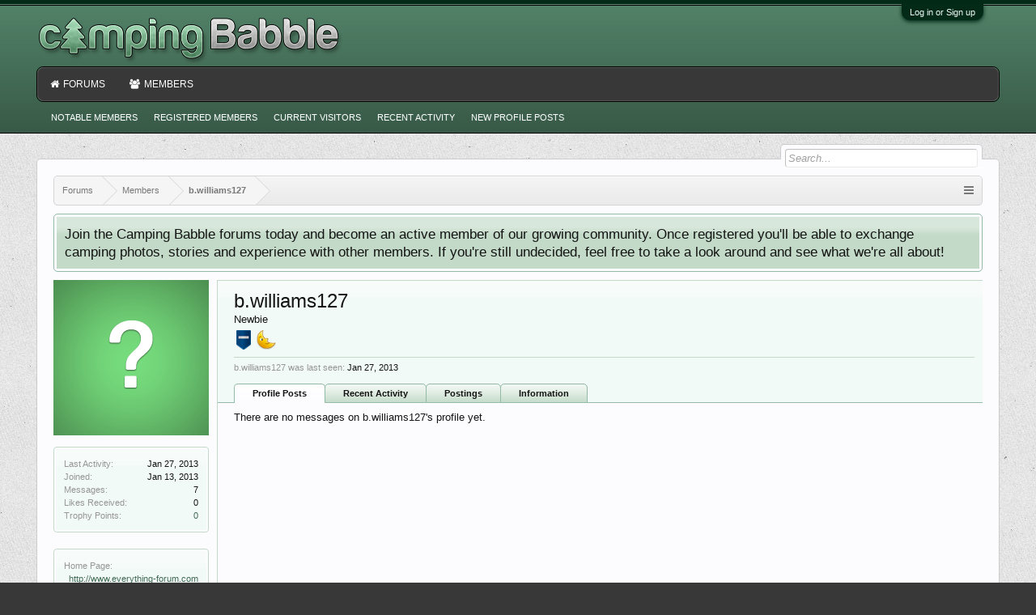

--- FILE ---
content_type: text/html; charset=UTF-8
request_url: https://campingbabble.com/members/b-williams127.50/
body_size: 5837
content:
<!DOCTYPE html><html
id="XenForo" lang="en-US" dir="LTR" class="Public NoJs LoggedOut NoSidebar RunDeferred Responsive" xmlns:fb="http://www.facebook.com/2008/fbml"><head><meta
charset="utf-8" /><meta
http-equiv="X-UA-Compatible" content="IE=Edge,chrome=1" /><meta
name="viewport" content="width=device-width, initial-scale=1" /><base
href="https://campingbabble.com/" /><title>b.williams127 | Camping Babble</title> <noscript><style>.JsOnly,.jsOnly{display:none !important}</style></noscript><link
rel="stylesheet" href="css.php?css=xenforo,form,public&amp;style=9&amp;dir=LTR&amp;d=1730794662" /><link
rel="stylesheet" href="css.php?css=00000_wmt_socshapri,facebook,google,login_bar,member_view,message_simple,notices,panel_scroller,sidebar_share_page,twitter,waindigo_trophy_icons_trophies&amp;style=9&amp;dir=LTR&amp;d=1730794662" /><link
rel="search" type="application/opensearchdescription+xml" title="XenMods" href="/search/omnibox.xml" /><link
rel="stylesheet" href="https://maxcdn.bootstrapcdn.com/font-awesome/4.5.0/css/font-awesome.min.css"><link
rel="apple-touch-icon" href="https://campingbabble.com/styles/campingbabble/custom/logo.og.png" /><link
rel="alternate" type="application/rss+xml" title="RSS feed for Camping Babble" href="forums/-/index.rss" /><link
rel="canonical" href="https://campingbabble.com/members/b-williams127.50/" /><meta
name="description" content="b.williams127 is a member of Camping Babble. Newbie" /><meta
property="og:site_name" content="Camping Babble" /><meta
property="og:image" content="https://campingbabble.com/styles/campingbabble/xenforo/avatars/avatar_m.png" /><meta
property="og:image" content="https://campingbabble.com/styles/campingbabble/custom/logo.og.png" /><meta
property="og:type" content="profile" /><meta
property="og:url" content="https://campingbabble.com/members/b-williams127.50/" /><meta
property="og:title" content="b.williams127" /><meta
property="og:description" content="b.williams127 is a Newbie at Camping Babble" /><meta
property="profile:username" content="b.williams127" /><meta
property="fb:app_id" content="426122267519335" /><link
href="https://groups.tapatalk-cdn.com/static/manifest/manifest.json" rel="manifest"><meta
name="apple-itunes-app" content="app-id=307880732, affiliate-data=at=10lR7C, app-argument=tapatalk://campingbabble.com?location=profile&uid=50&page=1&perpage=20" /></head><body><div
id="loginBar"><div
class="pageWidth"><div
class="pageContent"><h3 id="loginBarHandle"> <label
for="LoginControl"><a
href="login/" class="concealed noOutline">Log in or Sign up</a></label></h3> <span
class="helper"></span></div></div></div><div
id="headerMover"><div
id="headerProxy"></div><div
id="content" class="member_view"><div
class="pageWidth"><div
class="pageContent"><div
class="breadBoxTop "><nav><fieldset
class="breadcrumb"> <a
href="misc/quick-navigation-menu" class="OverlayTrigger jumpMenuTrigger" data-cacheOverlay="true" title="Open quick navigation"></a><div
class="boardTitle"><strong>Camping Babble</strong></div> <span
class="crumbs"> <span
class="crust homeCrumb" itemscope="itemscope" itemtype="http://data-vocabulary.org/Breadcrumb"> <a
href="https://campingbabble.com/" class="crumb" rel="up" itemprop="url"><span
itemprop="title">Forums</span></a> <span
class="arrow"><span></span></span> </span> <span
class="crust selectedTabCrumb" itemscope="itemscope" itemtype="http://data-vocabulary.org/Breadcrumb"> <a
href="https://campingbabble.com/members/" class="crumb" rel="up" itemprop="url"><span
itemprop="title">Members</span></a> <span
class="arrow"><span>&gt;</span></span> </span> <span
class="crust" itemscope="itemscope" itemtype="http://data-vocabulary.org/Breadcrumb"> <a
href="https://campingbabble.com/members/b-williams127.50/" class="crumb" rel="up" itemprop="url"><span
itemprop="title">b.williams127</span></a> <span
class="arrow"><span>&gt;</span></span> </span> </span></fieldset> </nav></div> <!--[if lt IE 8]><p
class="importantMessage">You are using an out of date browser. It  may not display this or other websites correctly.<br
/>You should upgrade or use an <a
href="https://www.google.com/chrome/browser/" target="_blank">alternative browser</a>.</p> <![endif]--><div
class="PanelScroller Notices" data-vertical="0" data-speed="400" data-interval="4000"><div
class="scrollContainer"><div
class="PanelContainer"><ol
class="Panels"><li
class="panel Notice DismissParent notice_1 " data-notice="1"><div
class="baseHtml noticeContent">Join the Camping Babble forums today and become an active member of our growing community. Once registered you'll be able to exchange camping photos, stories and experience with other members. If you're still undecided, feel free to take a look around and see what we're all about!</div></li></ol></div></div></div><div
class="profilePage" itemscope="itemscope" itemtype="http://data-vocabulary.org/Person"><div
class="mast"><div
class="avatarScaler"> <span
class="Av50l"> <img
src="https://campingbabble.com/styles/campingbabble/xenforo/avatars/avatar_l.png" alt="b.williams127" style="" itemprop="photo" /> </span></div><div
class="section infoBlock"><div
class="secondaryContent pairsJustified"><dl><dt>Last Activity:</dt><dd><span
class="DateTime" title="Jan 27, 2013 at 8:28 AM">Jan 27, 2013</span></dd></dl><dl><dt>Joined:</dt><dd>Jan 13, 2013</dd></dl><dl><dt>Messages:</dt><dd>7</dd></dl><dl><dt>Likes Received:</dt><dd>0</dd></dl><dl><dt>Trophy Points:</dt><dd><a
href="members/b-williams127.50/trophies" class="OverlayTrigger">0</a></dd></dl></div></div><div
class="section infoBlock"><dl
class="secondaryContent pairsJustified"><dl><dt>Home Page:</dt><dd><a
href="http://www.everything-forum.com" rel="nofollow" target="_blank" itemprop="url">http://www.everything-forum.com</a></dd></dl></dl></div><div
class="section infoBlock sharePage"><div
class="secondaryContent"><h3>Share This Page</h3><div
class="shariff"
data-backend-url="null"
data-lang="en"data-media-url="https://campingbabble.com/styles/campingbabble/custom/logo.og.png"
data-orientation="vertical"
data-services="[&quot;facebook&quot;,&quot;twitter&quot;,&quot;pinterest&quot;,&quot;reddit&quot;]"
data-theme="standard"
data-twitter-via="campingbabble"
data-url="https://campingbabble.com/members/b-williams127.50/"
></div></div></div></div><div
class="mainProfileColumn"><div
class="section primaryUserBlock"><div
class="mainText secondaryContent"><div
class="followBlock"></div><h1 itemprop="name" class="username">b.williams127</h1><p
class="userBlurb"> <span
class="userTitle" itemprop="title">Newbie</span></p><p
class="trophies" id="trophyIcons"> <a
href="members/b-williams127.50/trophies" class="OverlayTrigger"> <img
src="styles/common/trophies/blue_02.png" title="Private" class="trophyIconMini" /> </a> <a
href="members/b-williams127.50/trophies" class="OverlayTrigger"> <img
src="styles/common/trophies/half_moon.png" title="Lunar Orbit" class="trophyIconMini" /> </a></p><dl
class="pairsInline lastActivity"><dt>b.williams127 was last seen:</dt><dd> <span
class="DateTime" title="Jan 27, 2013 at 8:28 AM">Jan 27, 2013</span></dd></dl></div><ul
class="tabs mainTabs Tabs" data-panes="#ProfilePanes > li" data-history="on"><li><a
href="/members/b-williams127.50/#profilePosts">Profile Posts</a></li><li><a
href="/members/b-williams127.50/#recentActivity">Recent Activity</a></li><li><a
href="/members/b-williams127.50/#postings">Postings</a></li><li><a
href="/members/b-williams127.50/#info">Information</a></li></ul></div><ul
id="ProfilePanes"><li
id="profilePosts" class="profileContent"><form
action="inline-mod/profile-post/switch" method="post"
class="InlineModForm section"
data-cookieName="profilePosts"
data-controls="#InlineModControls"
data-imodOptions="#ModerationSelect option"><ol
class="messageSimpleList" id="ProfilePostList"><li
id="NoProfilePosts">There are no messages on b.williams127's profile yet.</li></ol><div
class="pageNavLinkGroup"><div
class="linkGroup SelectionCountContainer"></div><div
class="linkGroup" style="display: none"><a
href="javascript:" class="muted JsOnly DisplayIgnoredContent Tooltip" title="Show hidden content by ">Show Ignored Content</a></div></div><input
type="hidden" name="_xfToken" value="" /></form></li><li
id="recentActivity" class="profileContent" data-loadUrl="members/b-williams127.50/recent-activity"> <span
class="JsOnly">Loading...</span> <noscript><a
href="members/b-williams127.50/recent-activity">View</a></noscript></li><li
id="postings" class="profileContent" data-loadUrl="members/b-williams127.50/recent-content"> <span
class="JsOnly">Loading...</span> <noscript><a
href="members/b-williams127.50/recent-content">View</a></noscript></li><li
id="info" class="profileContent"><div
class="section"><h3 class="textHeading">About</h3><div
class="primaryContent"><div
class="pairsColumns aboutPairs"><dl><dt>Home Page:</dt><dd><a
href="http://www.everything-forum.com" rel="nofollow" target="_blank">http://www.everything-forum.com</a></dd></dl></div></div></div><div
class="section"><h3 class="textHeading">Interact</h3><div
class="primaryContent"><div
class="pairsColumns contactInfo"><dl><dt>Content:</dt><dd><ul><li><a
href="search/member?user_id=50" rel="nofollow">Find all content by b.williams127</a></li><li><a
href="search/member?user_id=50&amp;content=thread" rel="nofollow">Find all threads by b.williams127</a></li></ul></dd></dl></div></div></div></li></ul></div></div><form
action="login/login" method="post" class="xenForm eAuth" id="login" style="display:none"><ul
id="eAuthUnit"><li><a
href="register/facebook?reg=1" class="fbLogin" tabindex="110"><span>Log in with Facebook</span></a></li><li><a
href="register/twitter?reg=1" class="twitterLogin" tabindex="110"><span>Log in with Twitter</span></a></li><li><span
class="googleLogin GoogleLogin JsOnly" tabindex="110" data-client-id="154474270599-fe5d9nu6j9s74aqp4bo1je6s9smhch5m.apps.googleusercontent.com" data-redirect-url="register/google?code=__CODE__&amp;csrf=HDunwfTXqGM54xW0"><span>Log in with Google</span></span></li></ul><div
class="ctrlWrapper"><dl
class="ctrlUnit"><dt><label
for="LoginControl">Your name or email address:</label></dt><dd><input
type="text" name="login" id="LoginControl" class="textCtrl" tabindex="101" /></dd></dl><dl
class="ctrlUnit"><dt> <label
for="ctrl_password">Do you already have an account?</label></dt><dd><ul><li><label
for="ctrl_not_registered"><input
type="radio" name="register" value="1" id="ctrl_not_registered" tabindex="105" /> No, create an account now.</label></li><li><label
for="ctrl_registered"><input
type="radio" name="register" value="0" id="ctrl_registered" tabindex="105" checked="checked" class="Disabler" /> Yes, my password is:</label></li><li
id="ctrl_registered_Disabler"> <input
type="password" name="password" class="textCtrl" id="ctrl_password" tabindex="102" /><div
class="lostPassword"><a
href="lost-password/" class="OverlayTrigger OverlayCloser" tabindex="106">Forgot your password?</a></div></li></ul></dd></dl><dl
class="ctrlUnit submitUnit"><dt></dt><dd> <input
type="submit" class="button primary" value="Log in" tabindex="104" data-loginPhrase="Log in" data-signupPhrase="Sign up" /> <input
type="hidden" name="remember" value="1" /></dd></dl></div><input
type="hidden" name="cookie_check" value="1" /> <input
type="hidden" name="redirect" value="/members/b-williams127.50/" /> <input
type="hidden" name="_xfToken" value="" /></form><div
class="breadBoxBottom"><nav><fieldset
class="breadcrumb"> <a
href="misc/quick-navigation-menu" class="OverlayTrigger jumpMenuTrigger" data-cacheOverlay="true" title="Open quick navigation"></a><div
class="boardTitle"><strong>Camping Babble</strong></div> <span
class="crumbs"> <span
class="crust homeCrumb"> <a
href="https://campingbabble.com/" class="crumb"><span>Forums</span></a> <span
class="arrow"><span></span></span> </span> <span
class="crust selectedTabCrumb"> <a
href="https://campingbabble.com/members/" class="crumb"><span>Members</span></a> <span
class="arrow"><span>&gt;</span></span> </span> <span
class="crust"> <a
href="https://campingbabble.com/members/b-williams127.50/" class="crumb"><span>b.williams127</span></a> <span
class="arrow"><span>&gt;</span></span> </span> </span></fieldset> </nav></div></div></div></div><header><div
id="header"><div
id="logoBlock"><div
class="pageWidth"><div
class="pageContent"><div
id="logo"><a
href="https://campingbabble.com/"> <span></span> <img
src="styles/campingbabble/custom/logo_fontawesome_2x.png" alt="Camping Babble" /> </a></div> <span
class="helper"></span></div></div></div><div
id="navigation" class="pageWidth withSearch"><div
class="pageContent"> <nav><div
class="navTabs"><ul
class="publicTabs"><li
class="navTab forums Popup PopupControl PopupClosed"> <a
href="https://campingbabble.com/" class="navLink">Forums</a> <a
href="https://campingbabble.com/" class="SplitCtrl" rel="Menu"></a><div
class="Menu JsOnly tabMenu forumsTabLinks"><div
class="primaryContent menuHeader"><h3>Forums</h3><div
class="muted">Quick Links</div></div><ul
class="secondaryContent blockLinksList"><li><a
href="search/?type=post">Search Forums</a></li><li><a
href="find-new/posts" rel="nofollow">Recent Posts</a></li></ul></div></li><li
class="navTab members selected"> <a
href="https://campingbabble.com/members/" class="navLink">Members</a> <a
href="https://campingbabble.com/members/" class="SplitCtrl" rel="Menu"></a><div
class="tabLinks membersTabLinks"><div
class="primaryContent menuHeader"><h3>Members</h3><div
class="muted">Quick Links</div></div><ul
class="secondaryContent blockLinksList"><li><a
href="members/">Notable Members</a></li><li><a
href="members/list">Registered Members</a></li><li><a
href="online/">Current Visitors</a></li><li><a
href="recent-activity/">Recent Activity</a></li><li><a
href="find-new/profile-posts" rel="nofollow">New Profile Posts</a></li></ul></div></li><li
class="navTab navigationHiddenTabs Popup PopupControl PopupClosed" style="display:none"> <a
rel="Menu" class="navLink NoPopupGadget"><span
class="menuIcon">Menu</span></a><div
class="Menu JsOnly blockLinksList primaryContent" id="NavigationHiddenMenu"></div></li></ul></div><span
class="helper"></span> </nav></div></div><div
id="searchBar" class="pageWidth"> <span
id="QuickSearchPlaceholder" title="Search">Search</span><fieldset
id="QuickSearch"><form
action="search/search" method="post" class="formPopup"><div
class="primaryControls"> <input
type="search" name="keywords" value="" class="textCtrl" placeholder="Search..." title="Enter your search and hit enter" id="QuickSearchQuery" /></div><div
class="secondaryControls"><div
class="controlsWrapper"><dl
class="ctrlUnit"><dt></dt><dd><ul><li><label><input
type="checkbox" name="title_only" value="1"
id="search_bar_title_only" class="AutoChecker"
data-uncheck="#search_bar_thread" /> Search titles only</label></li></ul></dd></dl><dl
class="ctrlUnit"><dt><label
for="searchBar_users">Posted by Member:</label></dt><dd> <input
type="text" name="users" value="" class="textCtrl AutoComplete" id="searchBar_users" /><p
class="explain">Separate names with a comma.</p></dd></dl><dl
class="ctrlUnit"><dt><label
for="searchBar_date">Newer Than:</label></dt><dd><input
type="date" name="date" value="" class="textCtrl" id="searchBar_date" /></dd></dl></div><dl
class="ctrlUnit submitUnit"><dt></dt><dd> <input
type="submit" value="Search" class="button primary Tooltip" title="Find Now" /><div
class="Popup" id="commonSearches"> <a
rel="Menu" class="button NoPopupGadget Tooltip" title="Useful Searches" data-tipclass="flipped"><span
class="arrowWidget"></span></a><div
class="Menu"><div
class="primaryContent menuHeader"><h3>Useful Searches</h3></div><ul
class="secondaryContent blockLinksList"><li><a
href="find-new/posts?recent=1" rel="nofollow">Recent Posts</a></li></ul></div></div> <a
href="search/" class="button moreOptions Tooltip" title="Advanced Search">More...</a></dd></dl></div> <input
type="hidden" name="_xfToken" value="" /></form></fieldset></div></div> </header></div><footer><div
class="footer"><div
class="pageWidth"><div
class="pageContent"><ul
class="footerLinks"><li><a
href="misc/contact" class="OverlayTrigger" data-overlayOptions="{&quot;fixed&quot;:false}"">Contact Us</a></li><li><a
href="help/">Help</a></li><li><a
href="https://campingbabble.com/" class="homeLink">Home</a></li><li><a
href="/members/b-williams127.50/#navigation" class="topLink">Top</a></li><li><a
href="forums/-/index.rss" rel="alternate" class="globalFeed" target="_blank"
title="RSS feed for Camping Babble">RSS</a></li></ul> <span
class="helper"></span></div></div></div><div
class="footerLegal"><div
class="pageWidth"><div
class="pageContent"><ul
id="legal"><li><a
href="help/terms">Terms and Rules</a></li><li><a
href="help/privacy-policy">Privacy Policy</a></li></ul><div
id="copyright"><a
href="https://xenforo.com" class="concealed">Forum software by XenForo&trade; <span>&copy; 2010-2018 XenForo Ltd.</span></a></div> <span
class="helper"></span></div></div></div></footer> <script>var _b=document.getElementsByTagName('base')[0],_bH="https://campingbabble.com/";if(_b&&_b.href!=_bH)_b.href=_bH;</script><script src="https://ajax.googleapis.com/ajax/libs/jquery/1.11.0/jquery.min.js"></script><script>if(!window.jQuery){document.write('<scr'+'ipt type="text/javascript" src="js/jquery/jquery-1.11.0.min.js"><\/scr'+'ipt>');}</script><script src="js/xenforo/xenforo.js?_v=ec442ce5"></script><script src="js/xenforo/quick_reply_profile.js?_v=ec442ce5"></script><script src="misc/a.js?_v=ec442ce5"></script><script>jQuery.extend(true,XenForo,{visitor:{user_id:0},serverTimeInfo:{now:1769152229,today:1769144400,todayDow:5},_lightBoxUniversal:"0",_enableOverlays:"1",_animationSpeedMultiplier:"1",_overlayConfig:{top:"10%",speed:200,closeSpeed:100,mask:{color:"rgb(255, 255, 255)",opacity:"0.6",loadSpeed:200,closeSpeed:100}},_ignoredUsers:[],_loadedScripts:{"member_view":true,"00000_wmt_socshapri":true,"sidebar_share_page":true,"waindigo_trophy_icons_trophies":true,"message_simple":true,"login_bar":true,"notices":true,"panel_scroller":true,"facebook":true,"twitter":true,"google":true,"js\/xenforo\/quick_reply_profile.js?_v=ec442ce5":true},_cookieConfig:{path:"/",domain:"",prefix:"xf_"},_csrfToken:"",_csrfRefreshUrl:"login/csrf-token-refresh",_jsVersion:"ec442ce5",_noRtnProtect:false,_noSocialLogin:false});jQuery.extend(XenForo.phrases,{cancel:"Cancel",a_moment_ago:"A moment ago",one_minute_ago:"1 minute ago",x_minutes_ago:"%minutes% minutes ago",today_at_x:"Today at %time%",yesterday_at_x:"Yesterday at %time%",day_x_at_time_y:"%day% at %time%",day0:"Sunday",day1:"Monday",day2:"Tuesday",day3:"Wednesday",day4:"Thursday",day5:"Friday",day6:"Saturday",_months:"January,February,March,April,May,June,July,August,September,October,November,December",_daysShort:"Sun,Mon,Tue,Wed,Thu,Fri,Sat",following_error_occurred:"The following error occurred",server_did_not_respond_in_time_try_again:"The server did not respond in time. Please try again.",logging_in:"Logging in",click_image_show_full_size_version:"Click this image to show the full-size version.",show_hidden_content_by_x:"Show hidden content by {names}"});XenForo.Facebook.appId="426122267519335";XenForo.Facebook.forceInit=false;</script><script src="js/wmtech/socialshareprivacy/socshapri.min.js?_v=ec442ce5"></script><script defer src="https://static.cloudflareinsights.com/beacon.min.js/vcd15cbe7772f49c399c6a5babf22c1241717689176015" integrity="sha512-ZpsOmlRQV6y907TI0dKBHq9Md29nnaEIPlkf84rnaERnq6zvWvPUqr2ft8M1aS28oN72PdrCzSjY4U6VaAw1EQ==" data-cf-beacon='{"version":"2024.11.0","token":"7853a28fefab4e80a009a4cbc770bf4f","r":1,"server_timing":{"name":{"cfCacheStatus":true,"cfEdge":true,"cfExtPri":true,"cfL4":true,"cfOrigin":true,"cfSpeedBrain":true},"location_startswith":null}}' crossorigin="anonymous"></script>
</body></html>

--- FILE ---
content_type: text/css; charset=utf-8
request_url: https://campingbabble.com/css.php?css=00000_wmt_socshapri,facebook,google,login_bar,member_view,message_simple,notices,panel_scroller,sidebar_share_page,twitter,waindigo_trophy_icons_trophies&style=9&dir=LTR&d=1730794662
body_size: 6273
content:
@charset "UTF-8";.shariff{overflow:hidden}.shariff::after,.shariff::before{content:" ";display:table}.shariff::after{clear:both}.shariff ul{padding:0;margin:0;list-style:none}.shariff li{height:35px;box-sizing:border-box;overflow:hidden}.shariff li a{color:#fff;position:relative;display:block;height:35px;text-decoration:none;box-sizing:border-box}.shariff li .share_count, .shariff li .share_text{font-family:Arial,Helvetica,sans-serif;font-size:12px;vertical-align:middle;line-height:35px}.shariff li .fa{width:35px;line-height:35px;text-align:center;vertical-align:middle}.shariff li .share_count{padding:0 8px;height:33px;position:absolute;top:1px;right:1px}.shariff .orientation-horizontal{display: -webkit-box}.shariff .orientation-horizontal li{-webkit-box-flex:1}.shariff .orientation-horizontal .info{-webkit-box-flex:0}.shariff .orientation-horizontal{display: -webkit-flex;display: -ms-flexbox;display:flex;-webkit-flex-wrap:wrap;-ms-flex-wrap:wrap;flex-wrap:wrap}.shariff .orientation-horizontal li{float:left;-webkit-flex:none;-ms-flex:none;flex:none;width:35px;margin-right:3%;margin-bottom:10px}.shariff .orientation-horizontal li:last-child{margin-right:0}.shariff .orientation-horizontal li .share_text{display:none}.shariff .orientation-horizontal li .share_count{display:none}.shariff .theme-grey .shariff-button a{background-color:#b0b0b0}.shariff .theme-grey .shariff-button .share_count{background-color:#ccc;color:#333}.shariff .theme-white .shariff-button{border:1px solid #ddd}.shariff .theme-white .shariff-button a{background-color:#fff}.shariff .theme-white .shariff-button a:hover{background-color:#eee}.shariff .theme-white .shariff-button .share_count{background-color:#fff;color:#999}.shariff .orientation-vertical{min-width:30px}.shariff .orientation-vertical li{display:block;width:100%;margin:5px 0}.shariff .orientation-vertical li .share_count{width:24px;text-align:right}@media only screen and (min-width: 360px){.shariff .orientation-horizontal li{margin-right:1.8%;min-width:30px;width:auto;-webkit-flex:1;-ms-flex:1;flex:1}.shariff .orientation-horizontal li .share_count{display:block}.shariff .orientation-horizontal.col-1 li{min-width:80px;max-width:130px}.shariff .orientation-horizontal.col-1 li .share_text, .shariff .orientation-horizontal.col-2 li .share_text, .shariff .orientation-horizontal.col-3 li .share_text{text-indent:0;display:inline}}@media only screen and (min-width: 480px){.shariff .orientation-horizontal.col-2 li{min-width:80px;max-width:130px}.shariff .orientation-horizontal.col-4 li .share_text{text-indent:0;display:inline}.shariff .orientation-horizontal.col-5 li .share_text{text-indent:0;display:inline}}@media only screen and (min-width: 640px){.shariff .orientation-horizontal.col-3 li{min-width:80px;max-width:130px}.shariff .orientation-horizontal.col-6 li .share_text, .shariff .orientation-horizontal.col-7 li .share_text, .shariff .orientation-horizontal.col-8 li .share_text{text-indent:0;display:inline}}@media only screen and (min-width: 768px){.shariff .orientation-horizontal li{min-width:80px;max-width:130px}.shariff .orientation-horizontal li .share_text{text-indent:0;display:inline}}@media only screen and (min-width: 1024px){.shariff li{height:30px}.shariff li a{height:30px}.shariff li .fa{width:30px;line-height:30px}.shariff li .share_count, .shariff li .share_text{line-height:30px}.shariff li .share_count{height:28px}}.sidebar .shariff .orientation-horizontal.col-3 li, .sidebar .shariff .orientation-horizontal.col-4 li, .mast .shariff .orientation-horizontal.col-3 li, .mast .shariff .orientation-horizontal.col-4 li{min-width:50px}.sidebar .shariff .orientation-horizontal.col-5 li, .sidebar .shariff .orientation-horizontal.col-6 li, .sidebar .shariff .orientation-horizontal.col-7 li, .mast .shariff .orientation-horizontal.col-5 li, .mast .shariff .orientation-horizontal.col-6 li, .mast .shariff .orientation-horizontal.col-7 li{min-width:29px}.sidebar .shariff .orientation-horizontal.col-8 li, .sidebar .shariff .orientation-horizontal.col-9 li,, .sidebar .shariff .orientation-horizontal.col-10 li, .sidebar .shariff .orientation-horizontal.col-11 li, .sidebar .shariff .orientation-horizontal.col-12 li, .mast .shariff .orientation-horizontal.col-8 li, .mast .shariff .orientation-horizontal.col-9 li, .mast .shariff .orientation-horizontal.col-10 li, .mast .shariff .orientation-horizontal.col-11 li, .mast .shariff .orientation-horizontal.col-12 li{min-width:25px}.sidebar .shariff .orientation-horizontal.col-3 li .share_text, .sidebar .shariff .orientation-horizontal.col-4 li .share_text, .sidebar .shariff .orientation-horizontal.col-5 li .share_text, .sidebar .shariff .orientation-horizontal.col-6 li .share_text, .sidebar .shariff .orientation-horizontal.col-7 li .share_text, .sidebar .shariff .orientation-horizontal.col-8 li .share_text, .sidebar .shariff .orientation-horizontal.col-9 li .share_text, .sidebar .shariff .orientation-horizontal.col-10 li .share_text, .sidebar .shariff .orientation-horizontal.col-11 li .share_text, .sidebar .shariff .orientation-horizontal.col-12 li .share_text, .mast .shariff .orientation-horizontal.col-3 li .share_text, .mast .shariff .orientation-horizontal.col-4 li .share_text, .mast .shariff .orientation-horizontal.col-5 li .share_text, .mast .shariff .orientation-horizontal.col-6 li .share_text, .mast .shariff .orientation-horizontal.col-7 li .share_text, .mast .shariff .orientation-horizontal.col-8 li .share_text, .mast .shariff .orientation-horizontal.col-9 li .share_text, .mast .shariff .orientation-horizontal.col-10 li .share_text, .mast .shariff .orientation-horizontal.col-11 li .share_text, .mast .shariff .orientation-horizontal.col-12 li .share_text{display:none}.wmtSocshapriExpanderTop{margin-bottom: -20px}.wmtSocshapriExpanderBottom{margin-bottom:20px}.shariff .facebook a{background-color:#3b5998}.shariff .facebook a:hover{background-color:#4273c8}.shariff .facebook .fa-facebook{font-size:22px}.shariff .facebook .share_count{color:#183a75;background-color:#99adcf}.shariff .theme-white .facebook a{color:#3b5998}@media only screen and (min-width: 600px){.shariff .facebook .fa-facebook{font-size:19px}}.shariff .googleplus a{background-color:#d34836}.shariff .googleplus a:hover{background-color:#f75b44}.shariff .googleplus .fa-google-plus{font-size:22px}.shariff .googleplus .share_count{color:#a31601;background-color:#eda79d}.shariff .theme-white .googleplus a{color:#d34836}@media only screen and (min-width: 600px){.shariff .googleplus .fa-google-plus{font-size:19px;position:relative;top:1px}}.shariff .info{border:1px solid #ccc}.shariff .info a{color:#666;background-color:#fff}.shariff .info a:hover{background-color:#efefef}.shariff .info .fa-info{font-size:20px;width:33px}.shariff .info .share_text{display:block!important;text-indent: -9999px!important}.shariff .theme-grey .info a{background-color:#fff}.shariff .theme-grey .info a:hover{background-color:#efefef}.shariff .orientation-vertical .info{width:35px;float:right}@media only screen and (min-width: 360px){.shariff .orientation-horizontal .info{-webkit-flex:none!important;-ms-flex:none!important;flex:none!important;width:35px;min-width:35px!important}}@media only screen and (min-width: 1024px){.shariff .info .fa-info{font-size:16px;width:23px}.shariff .orientation-horizontal .info{width:25px;min-width:25px!important}.shariff .orientation-vertical .info{width:25px}}.shariff .linkedin a{background-color:#0077b5}.shariff .linkedin a:hover{background-color:#0369a0}.shariff .linkedin .fa-linkedin{font-size:22px}.shariff .linkedin .share_count{color:#004785;background-color:#33AAE8}.shariff .theme-white .linkedin a{color:#0077b5}@media only screen and (min-width: 600px){.shariff .linkedin .fa-linkedin{font-size:19px}}.shariff .mail a{background-color:#999}.shariff .mail a:hover{background-color:#a8a8a8}.shariff .mail .fa-envelope{font-size:21px}.shariff .theme-white .mail a{color:#999}@media only screen and (min-width: 600px){.shariff .mail .fa-envelope{font-size:18px}}.shariff .pinterest a{background-color:#bd081c}.shariff .pinterest a:hover{background-color:#d50920}.shariff .pinterest .fa-pinterest-p{font-size:22px}.shariff .pinterest .share_count{color:#a31601;background-color:#eda79d}.shariff .theme-white .pinterest a{color:#bd081c}@media only screen and (min-width: 600px){.shariff .pinterest .fa-pinterest-p{font-size:19px;position:relative;top:1px}}.shariff .twitter a{background-color:#55acee}.shariff .twitter a:hover{background-color:#32bbf5}.shariff .twitter .fa-twitter{font-size:28px}.shariff .twitter .share_count{color:#0174a4;background-color:#96D4EE}.shariff .theme-white .twitter a{color:#55acee}@media only screen and (min-width: 600px){.shariff .twitter .fa-twitter{font-size:24px}}.shariff .whatsapp a{background-color:#5cbe4a}.shariff .whatsapp a:hover{background-color:#34af23}.shariff .whatsapp .fa-whatsapp{font-size:28px}.shariff .theme-white .whatsapp a{color:#5cbe4a}@media only screen and (min-width: 600px){.shariff .whatsapp .fa-whatsapp{font-size:22px}}.shariff .xing a{background-color:#126567}.shariff .xing a:hover{background-color:#29888A}.shariff .xing .fa-xing{font-size:22px}.shariff .xing .share_count{color:#126567;background-color:#75BBBD}.shariff .theme-white .xing a{color:#126567}@media only screen and (min-width: 600px){.shariff .xing .fa-xing{font-size:19px}}.shariff .reddit a{background-color:#5986A8}.shariff .reddit a:hover{background-color:#7EA3BF}.shariff .reddit .fa-reddit{font-size:22px}.shariff .reddit .share_count{color:#376896;background-color:#ABC1D1}.shariff .theme-white .reddit a{color:#5986A8}@media only screen and (min-width: 600px){.shariff .reddit .fa-reddit{font-size:19px}}.shariff .addthis a{background-color:#f8694d}.shariff .addthis a:hover{background-color:#f75b44}.shariff .addthis .fa-addthis{font-size:20px}.shariff .addthis .share_count{color:#f8694d;background-color:#f1b8b0}.shariff .theme-white .addthis a{color:#f8694d}@media only screen and (min-width: 600px){.shariff .addthis .fa-addthis{font-size:14px;position:relative;top:1px}}@media (max-width:480px){.Responsive .sharePage{display:block !important}}a.fbLogin, #loginBar a.fbLogin{display:inline-block;width:180px;height:22px;box-sizing:border-box;cursor:pointer;background:#29447e url('styles/campingbabble/xenforo/connect_sprite.png');background-repeat:no-repeat;border-radius:3px;background-position:left -188px;padding:0px 0px 0px 1px;outline:none;text-decoration:none;color:white;font-weight:bold;font-size:11px;line-height:14px}a.fbLogin:active, #loginBar a.fbLogin:active{background-position:left -210px}a.fbLogin:hover, #loginBar a.fbLogin:hover{text-decoration:none}a.fbLogin span{background:#5f78ab url('styles/campingbabble/xenforo/connect_sprite.png');border-top:solid 1px #879ac0;border-bottom:solid 1px #1a356e;display:block;padding:2px 4px 3px;margin:1px 1px 0px 21px;text-shadow:none;white-space:nowrap;overflow:hidden}a.fbLogin:active span{border-bottom:solid 1px #29447e;border-top:solid 1px #45619d;background:#4f6aa3;text-shadow:none}.googleLogin, #loginBar .googleLogin{display:inline-block;width:180px;height:22px;box-sizing:border-box;cursor:pointer;background-color:#dd4b39;border:#be3e2e solid 1px;border-radius:3px;padding-left:2px;color:white;font-weight:bold;font-size:11px;line-height:14px}.googleLogin span{display:block;background:url('styles/campingbabble/xenforo/gplus.png') no-repeat;background-position:left 0;padding:3px;padding-left:23px;white-space:nowrap;overflow:hidden}.googleLogin:active, #loginBar .googleLogin:active{background-color:#be3e2e}#loginBar{color:rgb(146, 186, 167);background-color:#022A17;border-bottom:1px solid #618872;position:relative;z-index:1}#loginBar .ctrlWrapper{margin:0 10px}#loginBar .pageContent{padding-top:5px;position:relative;_height:0px}#loginBar a{color:#749B85}#loginBar form{padding:5px 0;margin:0 auto;display:none;line-height:20px;position:relative}#loginBar .xenForm .ctrlUnit, #loginBar .xenForm .ctrlUnit > dt label{margin:0;border:none}#loginBar .xenForm .ctrlUnit>dd{position:relative}#loginBar .lostPassword, #loginBar .lostPasswordLogin{font-size:11px}#loginBar .rememberPassword{font-size:11px}#loginBar .textCtrl{color:#f2faf7;background-color:#224A37;border-color:#618872}#loginBar .textCtrl[type=text]{font-weight:bold;font-size:18px}#loginBar .textCtrl:-webkit-autofill{background:#224A37 !important;color:#f2faf7}#loginBar .textCtrl:focus{background:black none}#loginBar input.textCtrl.disabled{color:rgb(146, 186, 167);background-color:#022A17;border-style:dashed}#loginBar .button{min-width:85px;*width:85px}#loginBar .button.primary{font-weight:bold}#loginBar form.eAuth{-x-max-width:700px}#loginBar form.eAuth .ctrlWrapper{border-right:1px dotted #426a57;margin-right:200px;box-sizing:border-box}#loginBar form.eAuth #eAuthUnit{position:absolute;top:0px;right:10px}#eAuthUnit li{margin-top:10px;line-height:0}#loginBar #loginBarHandle{font-size:11px;color:#f2faf7;background-color:#022A17;padding:0 10px;margin-right:20px;border-bottom-right-radius:10px;border-bottom-left-radius:10px;position:absolute;right:0px;bottom: -20px;text-align:center;z-index:1;line-height:20px;box-shadow:0px 2px 5px #022A17}@media (max-width:800px){.Responsive #loginBar form.eAuth .ctrlWrapper{border-right:none;margin-right:10px}.Responsive #loginBar form.eAuth #eAuthUnit{position:static;width:180px;margin:0 auto 10px}}.profilePage{}.profilePage{zoom:1}.profilePage:after{content:'.';display:block;height:0;clear:both;visibility:hidden}.profilePage .mast{float:left;width:192px;padding-right:10px;border-right:1px solid rgb(194, 218, 199)}.profilePage .mainProfileColumn{margin-left:202px;border-left:1px solid rgb(194, 218, 199);zoom:1}.profilePage .mast .section{}.profilePage .mast .sectionFooter{border-left:1px solid rgb(194, 218, 199);border-right:1px solid rgb(194, 218, 199);text-align:right}.profilePage .mast .followBlocks .section{margin-bottom:20px}.profilePage .mast .followBlocks .primaryContent.avatarHeap{border:1px solid rgb(194, 218, 199);border-top:none}.profilePage .mast .section.infoBlock{padding:2px;margin-bottom:20px;border:1px solid rgb(194, 218, 199);border-radius:4px}.profilePage .mast .section.infoBlock .primaryContent, .profilePage .mast .section.infoBlock .secondaryContent{overflow:hidden}.profilePage .mast .section.infoBlock .primaryContent:last-child, .profilePage .mast .section.infoBlock .secondaryContent:last-child{border:none}.profilePage .infoBlock dt{font-size:11px}.profilePage .infoBlock dd{font-size:11px}.profilePage .infoBlock .dob, .profilePage .infoBlock .age{white-space:nowrap}.profilePage .mast .shareControl{margin-top:10px}.profilePage .mast .sharePage iframe{width:160px;height:20px}.textWithCount{overflow:hidden;zoom:1}.textWithCount .text{float:left}.textWithCount .count{float:right}.textWithCount.subHeading .text{color:#6d3f03}.textWithCount.subHeading .count{margin: -3px 0;padding:2px 6px;border-radius:5px;border:1px solid #f9d9b0;background-color:#fff4e5;color:#6d3f03}.profilePage .primaryUserBlock{border-top:1px solid rgb(194, 218, 199)}.profilePage .primaryUserBlock .mainText{padding-bottom:36px}.profilePage .primaryUserBlock .followBlock{float:right;font-size:11px;text-align:right}.profilePage .primaryUserBlock .followBlock li{float:right;margin-left:10px}.profilePage .primaryUserBlock .followBlock .muted{font-size:10px;clear:both}.profilePage .primaryUserBlock h1{font-size:18pt}.profilePage .primaryUserBlock .userBlurb{margin-bottom:5px}.profilePage .primaryUserBlock .userBanners .userBanner{display:inline-block;margin-bottom:5px}.profilePage .primaryUserBlock .userStatus{font-size:10pt;font-family:Tahoma,sans-serif;line-height:1.4;font-style:italic;font-size:9pt;padding-top:5px}.profilePage .primaryUserBlock .lastActivity{font-size:11px;padding-top:5px;margin-top:5px;border-top:1px solid rgb(194, 218, 199)}.profilePage .primaryUserBlock .userStatus .DateTime{color:rgb(150,150,150);font-size:10px}.profilePage .primaryUserBlock .primaryContent, .profilePage .primaryUserBlock .secondaryContent{padding-left:20px;border:none}.profilePage .moderatorToolsPopup.Popup .PopupControl.PopupOpen{background-image:none}.profilePage .tabs.mainTabs{padding:0 20px;margin-top: -23px;min-height:23px;height:auto;position:relative;background:#f2faf7}.profilePage .tabs.mainTabs li a{padding-left:22px;padding-right:22px;line-height:22px;height:22px;font-weight:bold}.profilePage .tabs.mainTabs li a:hover{background-color:rgb(146, 186, 167)}.profilePage .tabs.mainTabs li.active a{background-color:rgb(252, 252, 255)}.profilePage .profileContent{margin-left:20px}.profilePage .profilePoster{padding-bottom:10px;position:relative}.profilePage .profilePoster textarea{height:54px;width:100%;box-sizing:border-box;*width:98%;resize:vertical}.profilePage .profilePoster .submitUnit{margin-top:5px;text-align:right}.profilePage .profileContent .InlineMod{overflow:hidden;zoom:1}.contactInfo,.aboutPairs{max-width:500px}.contactInfo dl, .aboutPairs dl{margin-bottom:5px}.contactInfo dt, .aboutPairs dt{width:30%}.contactInfo dd, .aboutPairs dd{width:68%}.aboutPairs{margin-bottom:1em}.signature{font-size:10pt;font-family:Tahoma,sans-serif;line-height:1.4}.profilePage .eventList li{padding-left:0}.profilePage .eventList:first-of-type li:first-child{padding-top:0}.profilePage .searchResult:first-child{margin-top: -5px}@media (max-width:610px){.Responsive .profilePage{display:table;table-layout:fixed;width:100%;box-sizing:border-box}.Responsive .profilePage .mast{display:table-footer-group;float:none;padding-right:0;border-right:none;margin:0 auto;margin-top:10px}.Responsive .profilePage .avatarScaler{text-align:center}.Responsive .profilePage .mast .sharePage{display:none}.Responsive .profilePage .profileContent{margin-left:0}.Responsive .profilePage .mainProfileColumn{display:table-header-group;margin-left:0;border-left:none;border-bottom:1px solid rgb(146, 186, 167);padding-bottom:10px}.Responsive .profilePage .mast>*{max-width:192px;margin-left:auto;margin-right:auto}.Responsive .warningList .warningName{width:30%}}@media (max-width:480px){.Responsive .warningList .warningExpiry{display:none}.Responsive .warningList .warningName{width:40%}}@media (max-width:340px){.Responsive .profilePage .mast>*{max-width:none}}.messageSimpleList .messageSimple.InlineModChecked{background:rgb(255, 255, 200) url('styles/campingbabble/xenforo/gradients/category-23px-light.png') repeat-x top}.messageSimpleList.topBorder{border-top:1px rgb(194, 218, 199) solid;padding-bottom:5px}.messageSimple{overflow:hidden;zoom:1;padding:0;padding-bottom:10px;margin:10px 0}.messageSimpleList.contained .messageSimple{padding:10px;margin:0}.messageSimple .avatar{float:left;font-size:0}.messageSimple .messageInfo{margin-left:65px}.messageSimple .messageContent{min-height:35px}.messageSimple .messageContent article, .messageSimple .messageContent blockquote{display:inline}.messageSimple .poster{font-weight:bold}.messageSimple .messageMeta{overflow:hidden;zoom:1;font-size:11px;line-height:14px;padding-top:5px}.messageSimple .privateControls{float:left}.messageSimple .privateControls .item{float:left;margin-right:10px}.messageSimple .publicControls{float:right}.messageSimple .publicControls .item{float:left;margin-left:10px}.messageNotices li{font-size:11px;background:#f9d9b0 url('styles/campingbabble/xenforo/gradients/form-button-white-25px.png') repeat-x top;padding:5px;margin:10px 0;border:1px solid #f9d9b0;border-radius:5px;line-height:16px}.messageNotices .icon{float:right;width:16px;height:16px;background:url('styles/campingbabble/xenforo/xenforo-ui-sprite.png') no-repeat 1000px 1000px}.messageNotices .warningNotice .icon{background-position: -48px -32px}.messageNotices .deletedNotice .icon{background-position: -64px -32px}.messageNotices .moderatedNotice .icon{background-position: -32px -16px}.messageSimpleList .messageSimple.placeholder{border:none;margin:10px 0;padding:0}.messageSimpleList .placeholder .placeholderContent{overflow:hidden;zoom:1;border:1px solid rgb(194, 218, 199);background:#f2faf7 url('styles/campingbabble/xenforo/gradients/category-23px-light.png') repeat-x top;padding:5px;border-radius:5px;color:#618872;font-size:11px}.messageSimpleList .placeholder a.avatar{float:left;margin-right:5px;display:block}.messageSimpleList .placeholder a.avatar img{width:24px;height:24px;display:block}.messageSimpleList .placeholder .privateControls{margin-top:2px}.messageSimple .messageResponse{margin-top:10px;font-size:11px;max-width:450px;_width:450px}.messageSimple .comment, .messageSimple .secondaryContent{overflow:hidden;zoom:1;margin-top:2px;padding:5px}.messageSimple .comment .avatar img{float:left;width:32px;height:32px}.messageSimple .comment .commentInfo, .messageSimple .comment .elements{margin-left:42px}.messageSimple .comment .commentInfo .likesSummary{background:none;border:none;padding:5px 0 0}.messageSimple .comment .commentContent{min-height:19px}.messageSimple .comment.deleted .commentContent{color:#618872;font-size:11px}.messageSimple .commentContent article, .messageSimple .commentContent blockquote{display:inline}.messageSimple .comment .commentControls{margin-top:5px}.messageSimple .comment .commentControls .item{margin-left:10px}.messageSimple .comment textarea{display:block;width:100%;box-sizing:border-box;*width:96%;max-height:100px;resize:vertical}.messageSimple .comment .submit{margin-top:5px;text-align:right}@media (max-width:480px){.Responsive .messageSimple > .avatar img{width:32px;height:32px}.Responsive .messageSimple .messageInfo{margin-left:46px}}.hasJs .FloatingContainer .Notice{display:none}.FloatingContainer{position:fixed;width:300px;z-index:9997;top:auto;left:auto;bottom:0;right:20px}.Notices .Notice .blockImage{padding:10px 0 5px 10px}.Notices .Notice .blockImage, .FloatingContainer .floatingImage{float:left}.Notices .Notice .blockImage img, .FloatingContainer .floatingImage img{max-width:48px;max-height:48px}.Notices .hasImage, .FloatingContainer .hasImage{margin-left:64px;min-height:52px}.FloatingContainer .floatingItem{display:block;padding:10px;font-size:11px;position:relative;margin-bottom:20px;border:1px solid transparent;border-radius:6px;box-shadow:1px 1px 3px rgba(0,0,0, 0.25)}.FloatingContainer .floatingItem.primary{background:#f2faf7 url('styles/campingbabble/xenforo/gradients/category-23px-light.png') repeat-x top;border-color:rgb(146, 186, 167)}.FloatingContainer .floatingItem.secondary{color:#8f6c3f;background-color:#f9bc6d;border-color:#f9d9b0}.FloatingContainer .floatingItem.dark{color:#fff;background:black;background:url(rgba.php?r=0&g=0&b=0&a=204);background:rgba(0,0,0, 0.8);_filter:progid:DXImageTransform.Microsoft.gradient(startColorstr=#CC000000,endColorstr=#CC000000);border-color:#333}.FloatingContainer .floatingItem.light{color:#000;background:white;background:url(rgba.php?r=255&g=255&b=255&a=204);background:rgba(255,255,255, 0.8);_filter:progid:DXImageTransform.Microsoft.gradient(startColorstr=#CCFFFFFF,endColorstr=#CCFFFFFF);border-color:#ddd}.FloatingContainer .floatingItem .title{font-size:14px;padding-bottom:5px;font-weight:bold;display:block}.FloatingContainer .floatingItem .DismissCtrl{position:static;float:right;margin-left:5px;margin-right: -5px;margin-top: -5px}.Notices{display:none}.Notice.notice_-1 .noticeCookiesContent .noticeCookiesContentRow{text-align:center}.Notice.notice_-1 .noticeCookiesContent .noticeCookiesContentRow.noticeCookiesContentButtonRow{margin-top:10px}@media (max-width:800px){.Responsive .Notice.wide{display:none !important}.Responsive .Notice.notice_-1 .noticeContent{padding:3px 3px 10px 3px}.Responsive .Notice.notice_-1 .noticeCookiesContent .noticeCookiesContentRow{font-size:12px}.Responsive .Notice.notice_-1 .noticeCookiesContent .noticeCookiesContentRow.noticeCookiesContentButtonRow .button{font-size:11px;padding:0px 4px;border-radius:5px}}@media (max-width:610px){.Responsive .Notice.medium{display:none !important}}@media (max-width:480px){.Responsive .Notice.narrow{display:none !important}.Responsive .FloatingContainer{right:50%;margin-right: -150px}}.hasJs .Notices.PanelScroller{display:none}.PanelScroller .scrollContainer, .PanelScrollerOff .panel{background-color:rgb(252, 252, 255);padding:3px;margin-bottom:10px;border:1px solid rgb(146, 186, 167);border-radius:5px;font-size:13pt}.PanelScroller .PanelContainer{position:relative;clear:both;width:100%;overflow:auto}.hasJs .PanelScroller .Panels{position:absolute}.PanelScroller .Panels{clear:both;margin:0;padding:0}.PanelScroller .panel, .PanelScrollerOff .panel{overflow:hidden;position:relative;padding:0 !important;background:rgb(194, 218, 199) url('styles/campingbabble/xenforo/gradients/category-23px-light.png') repeat-x top;padding:10px}.PanelScroller .panel .noticeContent, .PanelScrollerOff .panel .noticeContent{padding:10px}.PanelScroller .navContainer{margin: -11px 21px 10px;overflow:hidden;zoom:1}.PanelScroller .navControls{float:right}.PanelScroller .navControls{zoom:1}.PanelScroller .navControls:after{content:'.';display:block;height:0;clear:both;visibility:hidden}.PanelScroller .navControls a{font-size:9px;background-color:#f2faf7;padding:3px 6px 2px;margin-left: -1px;float:left;display:block;position:relative;border:1px solid rgb(146, 186, 167);border-radius:5px;border-radius:0}.PanelScroller .navControls>a:first-child{border-bottom-left-radius:5px}.PanelScroller .navControls>a:last-child{border-bottom-right-radius:5px}.PanelScroller .navControls a:hover{text-decoration:none;background-color:#f2faf7}.PanelScroller .navControls a.current{background-color:rgb(194, 218, 199)}.PanelScroller .navControls a .arrow{display:none}.PanelScroller .navControls a.current span{display:block;line-height:0px;width:0px;height:0px;border-top:5px solid rgb(146, 186, 167);border-right:5px solid transparent;border-bottom:1px none black;border-left:5px solid transparent;-moz-border-bottom-colors:rgb(146, 186, 167);position:absolute}.PanelScroller .navControls a.current .arrow{border-top-color:rgb(146, 186, 167);top:0px;left:50%;margin-left: -5px}.PanelScroller .navControls a .arrow span{border-top-color:rgb(252, 252, 255);top: -6px;left: -5px}.Notices .panel .noticeContent{padding-right:25px}.bottomFixer .PanelScroller .panel, .bottomFixer .PanelScrollerOff .panel{margin-bottom:0;border-radius:0}.sidebar .sharePage .shareControl{margin-top:10px;min-height:23px}.sidebar .sharePage iframe{width:200px;height:20px}.sidebar .sharePage iframe.fb_ltr{_width:200px !important}.sidebar .sharePage .facebookLike iframe{z-index:52}.mast .sharePage .secondaryContent{overflow:visible !important}@media (max-width:480px){.Responsive .sidebar .sharePage{display:none}}a.twitterLogin, #loginBar a.twitterLogin{display:inline-block;width:180px;height:22px;box-sizing:border-box;cursor:pointer;background-color:#eee;background-image: -webkit-linear-gradient(#fff, #dedede);background-image:linear-gradient(#fff, #dedede);border:#ccc solid 1px;border-radius:3px;padding:3px;color:#333 !important;font-weight:bold;font-size:11px;line-height:14px}a.twitterLogin span{display:block;background:url('styles/campingbabble/xenforo/twitter-bird.png') no-repeat;background-position:left 0;padding-left:22px;text-shadow:0 1px 0 rgba(255,255,255,.5);white-space:nowrap;overflow:hidden}a.twitterLogin:hover, #loginBar a.twitterLogin:hover, a.twitterLogin:active, #loginBar a.twitterLogin:active{border-color:#d9d9d9;background-image: -webkit-linear-gradient(#f8f8f8,#d9d9d9);background-image:linear-gradient(#f8f8f8,#d9d9d9);text-decoration:none}.trophyIcon{max-width:48px;max-height:48px}.trophyIconMini{max-width:24px;max-height:24px}.mast .trophies ol{overflow:auto}.mast .trophies ol li{float:left}.mast .trophies ol li .trophyIconMini{margin-right:10px}